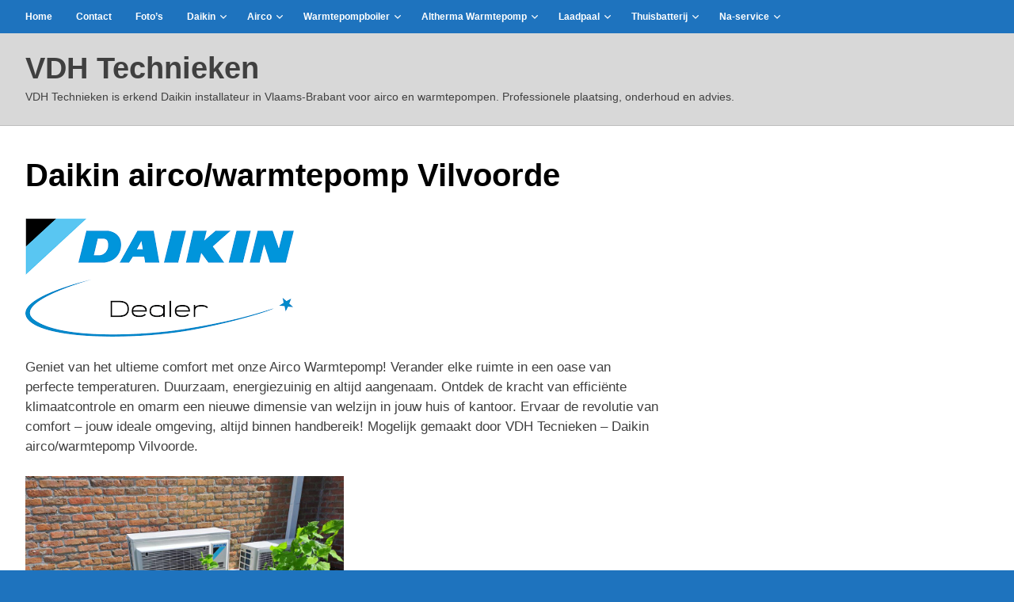

--- FILE ---
content_type: text/html; charset=UTF-8
request_url: https://vdhtechnieken.be/daikin-airco-warmtepomp-altherma-vilvoorde-vlaams-brabant/
body_size: 14359
content:
<!DOCTYPE html>
<html lang="nl-BE">

<head>
<meta charset="UTF-8">
<meta name="viewport" content="width=device-width, initial-scale=1">
<link rel="profile" href="http://gmpg.org/xfn/11">
<link rel="pingback" href="https://vdhtechnieken.be/xmlrpc.php">

<meta name='robots' content='index, follow, max-image-preview:large, max-snippet:-1, max-video-preview:-1' />

	<!-- This site is optimized with the Yoast SEO plugin v26.7 - https://yoast.com/wordpress/plugins/seo/ -->
	<title>Daikin airco/warmtepomp Vilvoorde - VDH Technieken</title>
	<meta name="description" content="Daikin airco warmtepomp Altherma Vilvoorde VDH Technieken Daikin airco warmtepomp Altherma Vilvoorde VDh Technieken 0475 609 605" />
	<link rel="canonical" href="https://vdhtechnieken.be/daikin-airco-warmtepomp-altherma-vilvoorde-vlaams-brabant/" />
	<meta property="og:locale" content="nl_BE" />
	<meta property="og:type" content="article" />
	<meta property="og:title" content="Daikin airco/warmtepomp Vilvoorde - VDH Technieken" />
	<meta property="og:description" content="Daikin airco warmtepomp Altherma Vilvoorde VDH Technieken Daikin airco warmtepomp Altherma Vilvoorde VDh Technieken 0475 609 605" />
	<meta property="og:url" content="https://vdhtechnieken.be/daikin-airco-warmtepomp-altherma-vilvoorde-vlaams-brabant/" />
	<meta property="og:site_name" content="VDH Technieken" />
	<meta property="article:publisher" content="https://www.facebook.com/vdhtechnieken/" />
	<meta property="article:modified_time" content="2025-03-28T12:41:50+00:00" />
	<meta property="og:image" content="https://vdhtechnieken.be/wp-content/uploads/2024/12/image.png" />
	<meta property="og:image:width" content="339" />
	<meta property="og:image:height" content="149" />
	<meta property="og:image:type" content="image/png" />
	<meta name="twitter:card" content="summary_large_image" />
	<meta name="twitter:label1" content="Geschatte leestijd" />
	<meta name="twitter:data1" content="3 minuten" />
	<script type="application/ld+json" class="yoast-schema-graph">{"@context":"https://schema.org","@graph":[{"@type":"WebPage","@id":"https://vdhtechnieken.be/daikin-airco-warmtepomp-altherma-vilvoorde-vlaams-brabant/","url":"https://vdhtechnieken.be/daikin-airco-warmtepomp-altherma-vilvoorde-vlaams-brabant/","name":"Daikin airco/warmtepomp Vilvoorde - VDH Technieken","isPartOf":{"@id":"https://vdhtechnieken.be/#website"},"primaryImageOfPage":{"@id":"https://vdhtechnieken.be/daikin-airco-warmtepomp-altherma-vilvoorde-vlaams-brabant/#primaryimage"},"image":{"@id":"https://vdhtechnieken.be/daikin-airco-warmtepomp-altherma-vilvoorde-vlaams-brabant/#primaryimage"},"thumbnailUrl":"https://vdhtechnieken.be/wp-content/uploads/2024/12/image.png","datePublished":"2024-01-19T09:23:35+00:00","dateModified":"2025-03-28T12:41:50+00:00","description":"Daikin airco warmtepomp Altherma Vilvoorde VDH Technieken Daikin airco warmtepomp Altherma Vilvoorde VDh Technieken 0475 609 605","breadcrumb":{"@id":"https://vdhtechnieken.be/daikin-airco-warmtepomp-altherma-vilvoorde-vlaams-brabant/#breadcrumb"},"inLanguage":"nl-BE","potentialAction":[{"@type":"ReadAction","target":["https://vdhtechnieken.be/daikin-airco-warmtepomp-altherma-vilvoorde-vlaams-brabant/"]}]},{"@type":"ImageObject","inLanguage":"nl-BE","@id":"https://vdhtechnieken.be/daikin-airco-warmtepomp-altherma-vilvoorde-vlaams-brabant/#primaryimage","url":"https://vdhtechnieken.be/wp-content/uploads/2024/12/image.png","contentUrl":"https://vdhtechnieken.be/wp-content/uploads/2024/12/image.png","width":339,"height":149,"caption":"VDH TECHNIEKEN Daikin airco Zemst, Airco Daikin Zemst, Zemst Airco Daikin, Zemst Daikin Airco, Daikin Zemst irco, Airco Zemst Daikin Daikin airco VDH Technieken, Airco Daikin VDH Technieken, VDH Technieken Airco Daikin, VDH Technieken Daikin Airco, Daikin VDH Technieken airco, Airco VDH Technieken Daikin Daikin airco Kapelle-op-den-Bos, Airco Daikin Kapelle-op-den-bos, Kapelle-op-den-bos Airco Daikin, Kapelle-op-den-bos Daikin Airco, Daikin Kapelle-op-den-bos airco, airco Kapelle-op-den-bos Daikin Daikin airco Eppegem, Airco Daikin Eppegem, Eppegem Airco Daikin, Eppegem Daikin Airco, Daikin Eppegem airco, airco Eppegem Daikin Daikin airco Leest, Airco Daikin Leest, Leest Airco Daikin, Leest Daikin Airco, Daikin Leest airco, airco Leest Daikin Daikin airco Humbeek, Airco Daikin Humbeek, Humbeek Airco Daikin, Humbeek Daikin Airco, Daikin Humbeek airco, airco Humbeek Daikin Daikin airco Hombeek, Airco Daikin Hombeek, Hombeek Airco Daikin, Hombeek Daikin Airco, Daikin Hombeek airco, airco Hombeek Daikin Daikin airco Mechelen, Airco Daikin Mechelen, Mechelen Airco Daikin, Mechelen Daikin Airco, Daikin Mechelen airco, airco Mechelen Daikin Daikin airco Elewijt, Airco Daikin Elewijt, Elewijt Airco Daikin, Elewijt Daikin Airco, Daikin Elewijt airco, airco Elewijt Daikin Daikin airco Weerde, Airco Daikin Weerde, Weerde Airco Daikin, Weerde Daikin Airco, Daikin Weerde airco, airco Weerde Daikin Daikin airco Perk, Airco Daikin Perk, Perk Airco Daikin, Perk Daikin Airco, Daikin Perk airco, airco Perk Daikin Daikin airco Houtem, Airco Daikin Houtem, Houtem Airco Daikin, Houtem Daikin Airco, Daikin Houtem airco, airco Houtem Daikin Daikin airco Peutie, Airco Daikin Peutie, Peutie Airco Daikin, Peutie Daikin Airco, Daikin Peutie airco, airco Peutie Daikin Daikin airco Hofstade, Airco Daikin Hofstade, Humbeek Airco Daikin, Hofstade Daikin Airco, Daikin Hofstade airco, airco Hofstade Daikin Daikin airco Humbeek, Airco Daikin Humbeek, Humbeek Airco Daikin, Humbeek Daikin Airco, Daikin Humbeek airco, airco Humbeek Daikin Daikin airco Kampenhout, Airco Daikin Kampenhout, Kampenhout Airco Daikin, Kampenhout Daikin Airco, Daikin Kampenhout airco, airco Kampenhout Daikin Daikin warmtepomp Zemst, warmtepomp Daikin Zemst, Zemst warmtepomp Daikin, Zemst Daikin warmtepomp, Daikin Zemst warmtepomp, warmtepomp Zemst Daikin Daikin warmtepomp VDH Technieken, warmtepomp Daikin VDH Technieken, VDH Technieken warmtepomp Daikin, VDH Technieken Daikin warmtepomp, Daikin VDH Technieken warmtepomp, warmtepomp VDH Technieken Daikin Daikin warmtepomp Kapelle-op-den-Bos, warmtepomp Daikin Kapelle-op-den-bos, Kapelle-op-den-bos warmtepomp Daikin, Kapelle-op-den-bos Daikin warmtepomp, Daikin Kapelle-op-den-bos warmtepomp, warmtepomp Kapelle-op-den-bos Daikin Daikin warmtepomp Eppegem, warmtepomp Daikin Eppegem, Eppegem warmtepomp Daikin, Eppegem Daikin warmtepomp, Daikin Eppegem warmtepomp, warmtepomp Eppegem Daikin Daikin warmtepomp Leest, warmtepomp Daikin Leest, Leest warmtepomp Daikin, Leest Daikin warmtepomp, Daikin Leest warmtepomp, warmtepomp Leest Daikin Daikin warmtepomp Humbeek, warmtepomp Daikin Humbeek, Humbeek warmtepomp Daikin, Humbeek Daikin warmtepomp, Daikin Humbeek warmtepomp, warmtepomp Humbeek Daikin Daikin warmtepomp Hombeek, warmtepomp Daikin Hombeek, Hombeek warmtepomp Daikin, Hombeek Daikin warmtepomp, Daikin Hombeek warmtepomp, warmtepomp Hombeek Daikin Daikin warmtepomp Mechelen, warmtepomp Daikin Mechelen, Mechelen warmtepomp Daikin, Mechelen Daikin warmtepomp, Daikin Mechelen warmtepomp, warmtepomp Mechelen Daikin Daikin warmtepomp Elewijt, warmtepomp Daikin Elewijt, Elewijt warmtepomp Daikin, Elewijt Daikin warmtepomp, Daikin Elewijt warmtepomp, warmtepomp Elewijt Daikin Daikin warmtepomp Weerde, warmtepomp Daikin Weerde, Weerde warmtepomp Daikin, Weerde Daikin warmtepomp, Daikin Weerde warmtepomp, warmtepomp Weerde Daikin Daikin warmtepomp Perk, warmtepomp Daikin Perk, Perk warmtepomp Daikin, Perk Daikin warmtepomp, Daikin Perk warmtepomp, warmtepomp Perk Daikin Daikin warmtepomp Houtem, warmtepomp Daikin Houtem, Houtem warmtepomp Daikin, Houtem Daikin warmtepomp, Daikin Houtem warmtepomp, warmtepomp Houtem Daikin Daikin warmtepomp Peutie, warmtepomp Daikin Peutie, Peutie warmtepomp Daikin, Peutie Daikin warmtepomp, Daikin Peutie warmtepomp, warmtepomp Peutie Daikin Daikin warmtepomp Hofstade, warmtepomp Daikin Hofstade, Humbeek warmtepomp Daikin, Hofstade Daikin warmtepomp, Daikin Hofstade warmtepomp, warmtepomp Hofstade Daikin Daikin warmtepomp Humbeek, warmtepomp Daikin Humbeek, Humbeek warmtepomp Daikin, Humbeek Daikin warmtepomp, Daikin Humbeek warmtepomp, warmtepomp Humbeek Daikin Daikin warmtepomp Kampenhout, warmtepomp Daikin Kampenhout, Kampenhout warmtepomp Daikin, Kampenhout Daikin warmtepomp, Daikin Kampenhout warmtepomp, warmtepomp Kampenhout Daikin VDH Technieken: Zemst – Eppegem – Leest – Weerde – Elewijt – Peutie – Houtem – Perk – Kampenhout – Kampenhout - Kapelle-op-den-Bos – Humbeek – Hombeek – Mechelen – Hofstade"},{"@type":"BreadcrumbList","@id":"https://vdhtechnieken.be/daikin-airco-warmtepomp-altherma-vilvoorde-vlaams-brabant/#breadcrumb","itemListElement":[{"@type":"ListItem","position":1,"name":"Home","item":"https://vdhtechnieken.be/"},{"@type":"ListItem","position":2,"name":"Daikin airco/warmtepomp Vilvoorde"}]},{"@type":"WebSite","@id":"https://vdhtechnieken.be/#website","url":"https://vdhtechnieken.be/","name":"VDH Technieken","description":" VDH Technieken is erkend Daikin installateur in Vlaams-Brabant voor airco en warmtepompen. Professionele plaatsing, onderhoud en advies.","potentialAction":[{"@type":"SearchAction","target":{"@type":"EntryPoint","urlTemplate":"https://vdhtechnieken.be/?s={search_term_string}"},"query-input":{"@type":"PropertyValueSpecification","valueRequired":true,"valueName":"search_term_string"}}],"inLanguage":"nl-BE"}]}</script>
	<!-- / Yoast SEO plugin. -->


<link rel='dns-prefetch' href='//www.googletagmanager.com' />
<link rel="alternate" type="application/rss+xml" title="VDH Technieken &raquo; feed" href="https://vdhtechnieken.be/feed/" />
<link rel="alternate" type="application/rss+xml" title="VDH Technieken &raquo; reactiesfeed" href="https://vdhtechnieken.be/comments/feed/" />
<link rel="alternate" title="oEmbed (JSON)" type="application/json+oembed" href="https://vdhtechnieken.be/wp-json/oembed/1.0/embed?url=https%3A%2F%2Fvdhtechnieken.be%2Fdaikin-airco-warmtepomp-altherma-vilvoorde-vlaams-brabant%2F" />
<link rel="alternate" title="oEmbed (XML)" type="text/xml+oembed" href="https://vdhtechnieken.be/wp-json/oembed/1.0/embed?url=https%3A%2F%2Fvdhtechnieken.be%2Fdaikin-airco-warmtepomp-altherma-vilvoorde-vlaams-brabant%2F&#038;format=xml" />
<style id='wp-img-auto-sizes-contain-inline-css' type='text/css'>
img:is([sizes=auto i],[sizes^="auto," i]){contain-intrinsic-size:3000px 1500px}
/*# sourceURL=wp-img-auto-sizes-contain-inline-css */
</style>
<style id='wp-emoji-styles-inline-css' type='text/css'>

	img.wp-smiley, img.emoji {
		display: inline !important;
		border: none !important;
		box-shadow: none !important;
		height: 1em !important;
		width: 1em !important;
		margin: 0 0.07em !important;
		vertical-align: -0.1em !important;
		background: none !important;
		padding: 0 !important;
	}
/*# sourceURL=wp-emoji-styles-inline-css */
</style>
<style id='wp-block-library-inline-css' type='text/css'>
:root{--wp-block-synced-color:#7a00df;--wp-block-synced-color--rgb:122,0,223;--wp-bound-block-color:var(--wp-block-synced-color);--wp-editor-canvas-background:#ddd;--wp-admin-theme-color:#007cba;--wp-admin-theme-color--rgb:0,124,186;--wp-admin-theme-color-darker-10:#006ba1;--wp-admin-theme-color-darker-10--rgb:0,107,160.5;--wp-admin-theme-color-darker-20:#005a87;--wp-admin-theme-color-darker-20--rgb:0,90,135;--wp-admin-border-width-focus:2px}@media (min-resolution:192dpi){:root{--wp-admin-border-width-focus:1.5px}}.wp-element-button{cursor:pointer}:root .has-very-light-gray-background-color{background-color:#eee}:root .has-very-dark-gray-background-color{background-color:#313131}:root .has-very-light-gray-color{color:#eee}:root .has-very-dark-gray-color{color:#313131}:root .has-vivid-green-cyan-to-vivid-cyan-blue-gradient-background{background:linear-gradient(135deg,#00d084,#0693e3)}:root .has-purple-crush-gradient-background{background:linear-gradient(135deg,#34e2e4,#4721fb 50%,#ab1dfe)}:root .has-hazy-dawn-gradient-background{background:linear-gradient(135deg,#faaca8,#dad0ec)}:root .has-subdued-olive-gradient-background{background:linear-gradient(135deg,#fafae1,#67a671)}:root .has-atomic-cream-gradient-background{background:linear-gradient(135deg,#fdd79a,#004a59)}:root .has-nightshade-gradient-background{background:linear-gradient(135deg,#330968,#31cdcf)}:root .has-midnight-gradient-background{background:linear-gradient(135deg,#020381,#2874fc)}:root{--wp--preset--font-size--normal:16px;--wp--preset--font-size--huge:42px}.has-regular-font-size{font-size:1em}.has-larger-font-size{font-size:2.625em}.has-normal-font-size{font-size:var(--wp--preset--font-size--normal)}.has-huge-font-size{font-size:var(--wp--preset--font-size--huge)}.has-text-align-center{text-align:center}.has-text-align-left{text-align:left}.has-text-align-right{text-align:right}.has-fit-text{white-space:nowrap!important}#end-resizable-editor-section{display:none}.aligncenter{clear:both}.items-justified-left{justify-content:flex-start}.items-justified-center{justify-content:center}.items-justified-right{justify-content:flex-end}.items-justified-space-between{justify-content:space-between}.screen-reader-text{border:0;clip-path:inset(50%);height:1px;margin:-1px;overflow:hidden;padding:0;position:absolute;width:1px;word-wrap:normal!important}.screen-reader-text:focus{background-color:#ddd;clip-path:none;color:#444;display:block;font-size:1em;height:auto;left:5px;line-height:normal;padding:15px 23px 14px;text-decoration:none;top:5px;width:auto;z-index:100000}html :where(.has-border-color){border-style:solid}html :where([style*=border-top-color]){border-top-style:solid}html :where([style*=border-right-color]){border-right-style:solid}html :where([style*=border-bottom-color]){border-bottom-style:solid}html :where([style*=border-left-color]){border-left-style:solid}html :where([style*=border-width]){border-style:solid}html :where([style*=border-top-width]){border-top-style:solid}html :where([style*=border-right-width]){border-right-style:solid}html :where([style*=border-bottom-width]){border-bottom-style:solid}html :where([style*=border-left-width]){border-left-style:solid}html :where(img[class*=wp-image-]){height:auto;max-width:100%}:where(figure){margin:0 0 1em}html :where(.is-position-sticky){--wp-admin--admin-bar--position-offset:var(--wp-admin--admin-bar--height,0px)}@media screen and (max-width:600px){html :where(.is-position-sticky){--wp-admin--admin-bar--position-offset:0px}}

/*# sourceURL=wp-block-library-inline-css */
</style><style id='wp-block-image-inline-css' type='text/css'>
.wp-block-image>a,.wp-block-image>figure>a{display:inline-block}.wp-block-image img{box-sizing:border-box;height:auto;max-width:100%;vertical-align:bottom}@media not (prefers-reduced-motion){.wp-block-image img.hide{visibility:hidden}.wp-block-image img.show{animation:show-content-image .4s}}.wp-block-image[style*=border-radius] img,.wp-block-image[style*=border-radius]>a{border-radius:inherit}.wp-block-image.has-custom-border img{box-sizing:border-box}.wp-block-image.aligncenter{text-align:center}.wp-block-image.alignfull>a,.wp-block-image.alignwide>a{width:100%}.wp-block-image.alignfull img,.wp-block-image.alignwide img{height:auto;width:100%}.wp-block-image .aligncenter,.wp-block-image .alignleft,.wp-block-image .alignright,.wp-block-image.aligncenter,.wp-block-image.alignleft,.wp-block-image.alignright{display:table}.wp-block-image .aligncenter>figcaption,.wp-block-image .alignleft>figcaption,.wp-block-image .alignright>figcaption,.wp-block-image.aligncenter>figcaption,.wp-block-image.alignleft>figcaption,.wp-block-image.alignright>figcaption{caption-side:bottom;display:table-caption}.wp-block-image .alignleft{float:left;margin:.5em 1em .5em 0}.wp-block-image .alignright{float:right;margin:.5em 0 .5em 1em}.wp-block-image .aligncenter{margin-left:auto;margin-right:auto}.wp-block-image :where(figcaption){margin-bottom:1em;margin-top:.5em}.wp-block-image.is-style-circle-mask img{border-radius:9999px}@supports ((-webkit-mask-image:none) or (mask-image:none)) or (-webkit-mask-image:none){.wp-block-image.is-style-circle-mask img{border-radius:0;-webkit-mask-image:url('data:image/svg+xml;utf8,<svg viewBox="0 0 100 100" xmlns="http://www.w3.org/2000/svg"><circle cx="50" cy="50" r="50"/></svg>');mask-image:url('data:image/svg+xml;utf8,<svg viewBox="0 0 100 100" xmlns="http://www.w3.org/2000/svg"><circle cx="50" cy="50" r="50"/></svg>');mask-mode:alpha;-webkit-mask-position:center;mask-position:center;-webkit-mask-repeat:no-repeat;mask-repeat:no-repeat;-webkit-mask-size:contain;mask-size:contain}}:root :where(.wp-block-image.is-style-rounded img,.wp-block-image .is-style-rounded img){border-radius:9999px}.wp-block-image figure{margin:0}.wp-lightbox-container{display:flex;flex-direction:column;position:relative}.wp-lightbox-container img{cursor:zoom-in}.wp-lightbox-container img:hover+button{opacity:1}.wp-lightbox-container button{align-items:center;backdrop-filter:blur(16px) saturate(180%);background-color:#5a5a5a40;border:none;border-radius:4px;cursor:zoom-in;display:flex;height:20px;justify-content:center;opacity:0;padding:0;position:absolute;right:16px;text-align:center;top:16px;width:20px;z-index:100}@media not (prefers-reduced-motion){.wp-lightbox-container button{transition:opacity .2s ease}}.wp-lightbox-container button:focus-visible{outline:3px auto #5a5a5a40;outline:3px auto -webkit-focus-ring-color;outline-offset:3px}.wp-lightbox-container button:hover{cursor:pointer;opacity:1}.wp-lightbox-container button:focus{opacity:1}.wp-lightbox-container button:focus,.wp-lightbox-container button:hover,.wp-lightbox-container button:not(:hover):not(:active):not(.has-background){background-color:#5a5a5a40;border:none}.wp-lightbox-overlay{box-sizing:border-box;cursor:zoom-out;height:100vh;left:0;overflow:hidden;position:fixed;top:0;visibility:hidden;width:100%;z-index:100000}.wp-lightbox-overlay .close-button{align-items:center;cursor:pointer;display:flex;justify-content:center;min-height:40px;min-width:40px;padding:0;position:absolute;right:calc(env(safe-area-inset-right) + 16px);top:calc(env(safe-area-inset-top) + 16px);z-index:5000000}.wp-lightbox-overlay .close-button:focus,.wp-lightbox-overlay .close-button:hover,.wp-lightbox-overlay .close-button:not(:hover):not(:active):not(.has-background){background:none;border:none}.wp-lightbox-overlay .lightbox-image-container{height:var(--wp--lightbox-container-height);left:50%;overflow:hidden;position:absolute;top:50%;transform:translate(-50%,-50%);transform-origin:top left;width:var(--wp--lightbox-container-width);z-index:9999999999}.wp-lightbox-overlay .wp-block-image{align-items:center;box-sizing:border-box;display:flex;height:100%;justify-content:center;margin:0;position:relative;transform-origin:0 0;width:100%;z-index:3000000}.wp-lightbox-overlay .wp-block-image img{height:var(--wp--lightbox-image-height);min-height:var(--wp--lightbox-image-height);min-width:var(--wp--lightbox-image-width);width:var(--wp--lightbox-image-width)}.wp-lightbox-overlay .wp-block-image figcaption{display:none}.wp-lightbox-overlay button{background:none;border:none}.wp-lightbox-overlay .scrim{background-color:#fff;height:100%;opacity:.9;position:absolute;width:100%;z-index:2000000}.wp-lightbox-overlay.active{visibility:visible}@media not (prefers-reduced-motion){.wp-lightbox-overlay.active{animation:turn-on-visibility .25s both}.wp-lightbox-overlay.active img{animation:turn-on-visibility .35s both}.wp-lightbox-overlay.show-closing-animation:not(.active){animation:turn-off-visibility .35s both}.wp-lightbox-overlay.show-closing-animation:not(.active) img{animation:turn-off-visibility .25s both}.wp-lightbox-overlay.zoom.active{animation:none;opacity:1;visibility:visible}.wp-lightbox-overlay.zoom.active .lightbox-image-container{animation:lightbox-zoom-in .4s}.wp-lightbox-overlay.zoom.active .lightbox-image-container img{animation:none}.wp-lightbox-overlay.zoom.active .scrim{animation:turn-on-visibility .4s forwards}.wp-lightbox-overlay.zoom.show-closing-animation:not(.active){animation:none}.wp-lightbox-overlay.zoom.show-closing-animation:not(.active) .lightbox-image-container{animation:lightbox-zoom-out .4s}.wp-lightbox-overlay.zoom.show-closing-animation:not(.active) .lightbox-image-container img{animation:none}.wp-lightbox-overlay.zoom.show-closing-animation:not(.active) .scrim{animation:turn-off-visibility .4s forwards}}@keyframes show-content-image{0%{visibility:hidden}99%{visibility:hidden}to{visibility:visible}}@keyframes turn-on-visibility{0%{opacity:0}to{opacity:1}}@keyframes turn-off-visibility{0%{opacity:1;visibility:visible}99%{opacity:0;visibility:visible}to{opacity:0;visibility:hidden}}@keyframes lightbox-zoom-in{0%{transform:translate(calc((-100vw + var(--wp--lightbox-scrollbar-width))/2 + var(--wp--lightbox-initial-left-position)),calc(-50vh + var(--wp--lightbox-initial-top-position))) scale(var(--wp--lightbox-scale))}to{transform:translate(-50%,-50%) scale(1)}}@keyframes lightbox-zoom-out{0%{transform:translate(-50%,-50%) scale(1);visibility:visible}99%{visibility:visible}to{transform:translate(calc((-100vw + var(--wp--lightbox-scrollbar-width))/2 + var(--wp--lightbox-initial-left-position)),calc(-50vh + var(--wp--lightbox-initial-top-position))) scale(var(--wp--lightbox-scale));visibility:hidden}}
/*# sourceURL=https://vdhtechnieken.be/wp-includes/blocks/image/style.min.css */
</style>
<style id='wp-block-media-text-inline-css' type='text/css'>
.wp-block-media-text{box-sizing:border-box;
  /*!rtl:begin:ignore*/direction:ltr;
  /*!rtl:end:ignore*/display:grid;grid-template-columns:50% 1fr;grid-template-rows:auto}.wp-block-media-text.has-media-on-the-right{grid-template-columns:1fr 50%}.wp-block-media-text.is-vertically-aligned-top>.wp-block-media-text__content,.wp-block-media-text.is-vertically-aligned-top>.wp-block-media-text__media{align-self:start}.wp-block-media-text.is-vertically-aligned-center>.wp-block-media-text__content,.wp-block-media-text.is-vertically-aligned-center>.wp-block-media-text__media,.wp-block-media-text>.wp-block-media-text__content,.wp-block-media-text>.wp-block-media-text__media{align-self:center}.wp-block-media-text.is-vertically-aligned-bottom>.wp-block-media-text__content,.wp-block-media-text.is-vertically-aligned-bottom>.wp-block-media-text__media{align-self:end}.wp-block-media-text>.wp-block-media-text__media{
  /*!rtl:begin:ignore*/grid-column:1;grid-row:1;
  /*!rtl:end:ignore*/margin:0}.wp-block-media-text>.wp-block-media-text__content{direction:ltr;
  /*!rtl:begin:ignore*/grid-column:2;grid-row:1;
  /*!rtl:end:ignore*/padding:0 8%;word-break:break-word}.wp-block-media-text.has-media-on-the-right>.wp-block-media-text__media{
  /*!rtl:begin:ignore*/grid-column:2;grid-row:1
  /*!rtl:end:ignore*/}.wp-block-media-text.has-media-on-the-right>.wp-block-media-text__content{
  /*!rtl:begin:ignore*/grid-column:1;grid-row:1
  /*!rtl:end:ignore*/}.wp-block-media-text__media a{display:block}.wp-block-media-text__media img,.wp-block-media-text__media video{height:auto;max-width:unset;vertical-align:middle;width:100%}.wp-block-media-text.is-image-fill>.wp-block-media-text__media{background-size:cover;height:100%;min-height:250px}.wp-block-media-text.is-image-fill>.wp-block-media-text__media>a{display:block;height:100%}.wp-block-media-text.is-image-fill>.wp-block-media-text__media img{height:1px;margin:-1px;overflow:hidden;padding:0;position:absolute;width:1px;clip:rect(0,0,0,0);border:0}.wp-block-media-text.is-image-fill-element>.wp-block-media-text__media{height:100%;min-height:250px}.wp-block-media-text.is-image-fill-element>.wp-block-media-text__media>a{display:block;height:100%}.wp-block-media-text.is-image-fill-element>.wp-block-media-text__media img{height:100%;object-fit:cover;width:100%}@media (max-width:600px){.wp-block-media-text.is-stacked-on-mobile{grid-template-columns:100%!important}.wp-block-media-text.is-stacked-on-mobile>.wp-block-media-text__media{grid-column:1;grid-row:1}.wp-block-media-text.is-stacked-on-mobile>.wp-block-media-text__content{grid-column:1;grid-row:2}}
/*# sourceURL=https://vdhtechnieken.be/wp-includes/blocks/media-text/style.min.css */
</style>
<style id='wp-block-paragraph-inline-css' type='text/css'>
.is-small-text{font-size:.875em}.is-regular-text{font-size:1em}.is-large-text{font-size:2.25em}.is-larger-text{font-size:3em}.has-drop-cap:not(:focus):first-letter{float:left;font-size:8.4em;font-style:normal;font-weight:100;line-height:.68;margin:.05em .1em 0 0;text-transform:uppercase}body.rtl .has-drop-cap:not(:focus):first-letter{float:none;margin-left:.1em}p.has-drop-cap.has-background{overflow:hidden}:root :where(p.has-background){padding:1.25em 2.375em}:where(p.has-text-color:not(.has-link-color)) a{color:inherit}p.has-text-align-left[style*="writing-mode:vertical-lr"],p.has-text-align-right[style*="writing-mode:vertical-rl"]{rotate:180deg}
/*# sourceURL=https://vdhtechnieken.be/wp-includes/blocks/paragraph/style.min.css */
</style>
<style id='global-styles-inline-css' type='text/css'>
:root{--wp--preset--aspect-ratio--square: 1;--wp--preset--aspect-ratio--4-3: 4/3;--wp--preset--aspect-ratio--3-4: 3/4;--wp--preset--aspect-ratio--3-2: 3/2;--wp--preset--aspect-ratio--2-3: 2/3;--wp--preset--aspect-ratio--16-9: 16/9;--wp--preset--aspect-ratio--9-16: 9/16;--wp--preset--color--black: #000000;--wp--preset--color--cyan-bluish-gray: #abb8c3;--wp--preset--color--white: #ffffff;--wp--preset--color--pale-pink: #f78da7;--wp--preset--color--vivid-red: #cf2e2e;--wp--preset--color--luminous-vivid-orange: #ff6900;--wp--preset--color--luminous-vivid-amber: #fcb900;--wp--preset--color--light-green-cyan: #7bdcb5;--wp--preset--color--vivid-green-cyan: #00d084;--wp--preset--color--pale-cyan-blue: #8ed1fc;--wp--preset--color--vivid-cyan-blue: #0693e3;--wp--preset--color--vivid-purple: #9b51e0;--wp--preset--color--primary: #22aadd;--wp--preset--color--secondary: #0084b7;--wp--preset--color--tertiary: #005e91;--wp--preset--color--accent: #dd2e22;--wp--preset--color--highlight: #00b734;--wp--preset--color--light-gray: #eeeeee;--wp--preset--color--gray: #777777;--wp--preset--color--dark-gray: #dd9933;--wp--preset--gradient--vivid-cyan-blue-to-vivid-purple: linear-gradient(135deg,rgb(6,147,227) 0%,rgb(155,81,224) 100%);--wp--preset--gradient--light-green-cyan-to-vivid-green-cyan: linear-gradient(135deg,rgb(122,220,180) 0%,rgb(0,208,130) 100%);--wp--preset--gradient--luminous-vivid-amber-to-luminous-vivid-orange: linear-gradient(135deg,rgb(252,185,0) 0%,rgb(255,105,0) 100%);--wp--preset--gradient--luminous-vivid-orange-to-vivid-red: linear-gradient(135deg,rgb(255,105,0) 0%,rgb(207,46,46) 100%);--wp--preset--gradient--very-light-gray-to-cyan-bluish-gray: linear-gradient(135deg,rgb(238,238,238) 0%,rgb(169,184,195) 100%);--wp--preset--gradient--cool-to-warm-spectrum: linear-gradient(135deg,rgb(74,234,220) 0%,rgb(151,120,209) 20%,rgb(207,42,186) 40%,rgb(238,44,130) 60%,rgb(251,105,98) 80%,rgb(254,248,76) 100%);--wp--preset--gradient--blush-light-purple: linear-gradient(135deg,rgb(255,206,236) 0%,rgb(152,150,240) 100%);--wp--preset--gradient--blush-bordeaux: linear-gradient(135deg,rgb(254,205,165) 0%,rgb(254,45,45) 50%,rgb(107,0,62) 100%);--wp--preset--gradient--luminous-dusk: linear-gradient(135deg,rgb(255,203,112) 0%,rgb(199,81,192) 50%,rgb(65,88,208) 100%);--wp--preset--gradient--pale-ocean: linear-gradient(135deg,rgb(255,245,203) 0%,rgb(182,227,212) 50%,rgb(51,167,181) 100%);--wp--preset--gradient--electric-grass: linear-gradient(135deg,rgb(202,248,128) 0%,rgb(113,206,126) 100%);--wp--preset--gradient--midnight: linear-gradient(135deg,rgb(2,3,129) 0%,rgb(40,116,252) 100%);--wp--preset--font-size--small: 13px;--wp--preset--font-size--medium: 20px;--wp--preset--font-size--large: 36px;--wp--preset--font-size--x-large: 42px;--wp--preset--spacing--20: 0.44rem;--wp--preset--spacing--30: 0.67rem;--wp--preset--spacing--40: 1rem;--wp--preset--spacing--50: 1.5rem;--wp--preset--spacing--60: 2.25rem;--wp--preset--spacing--70: 3.38rem;--wp--preset--spacing--80: 5.06rem;--wp--preset--shadow--natural: 6px 6px 9px rgba(0, 0, 0, 0.2);--wp--preset--shadow--deep: 12px 12px 50px rgba(0, 0, 0, 0.4);--wp--preset--shadow--sharp: 6px 6px 0px rgba(0, 0, 0, 0.2);--wp--preset--shadow--outlined: 6px 6px 0px -3px rgb(255, 255, 255), 6px 6px rgb(0, 0, 0);--wp--preset--shadow--crisp: 6px 6px 0px rgb(0, 0, 0);}:where(.is-layout-flex){gap: 0.5em;}:where(.is-layout-grid){gap: 0.5em;}body .is-layout-flex{display: flex;}.is-layout-flex{flex-wrap: wrap;align-items: center;}.is-layout-flex > :is(*, div){margin: 0;}body .is-layout-grid{display: grid;}.is-layout-grid > :is(*, div){margin: 0;}:where(.wp-block-columns.is-layout-flex){gap: 2em;}:where(.wp-block-columns.is-layout-grid){gap: 2em;}:where(.wp-block-post-template.is-layout-flex){gap: 1.25em;}:where(.wp-block-post-template.is-layout-grid){gap: 1.25em;}.has-black-color{color: var(--wp--preset--color--black) !important;}.has-cyan-bluish-gray-color{color: var(--wp--preset--color--cyan-bluish-gray) !important;}.has-white-color{color: var(--wp--preset--color--white) !important;}.has-pale-pink-color{color: var(--wp--preset--color--pale-pink) !important;}.has-vivid-red-color{color: var(--wp--preset--color--vivid-red) !important;}.has-luminous-vivid-orange-color{color: var(--wp--preset--color--luminous-vivid-orange) !important;}.has-luminous-vivid-amber-color{color: var(--wp--preset--color--luminous-vivid-amber) !important;}.has-light-green-cyan-color{color: var(--wp--preset--color--light-green-cyan) !important;}.has-vivid-green-cyan-color{color: var(--wp--preset--color--vivid-green-cyan) !important;}.has-pale-cyan-blue-color{color: var(--wp--preset--color--pale-cyan-blue) !important;}.has-vivid-cyan-blue-color{color: var(--wp--preset--color--vivid-cyan-blue) !important;}.has-vivid-purple-color{color: var(--wp--preset--color--vivid-purple) !important;}.has-black-background-color{background-color: var(--wp--preset--color--black) !important;}.has-cyan-bluish-gray-background-color{background-color: var(--wp--preset--color--cyan-bluish-gray) !important;}.has-white-background-color{background-color: var(--wp--preset--color--white) !important;}.has-pale-pink-background-color{background-color: var(--wp--preset--color--pale-pink) !important;}.has-vivid-red-background-color{background-color: var(--wp--preset--color--vivid-red) !important;}.has-luminous-vivid-orange-background-color{background-color: var(--wp--preset--color--luminous-vivid-orange) !important;}.has-luminous-vivid-amber-background-color{background-color: var(--wp--preset--color--luminous-vivid-amber) !important;}.has-light-green-cyan-background-color{background-color: var(--wp--preset--color--light-green-cyan) !important;}.has-vivid-green-cyan-background-color{background-color: var(--wp--preset--color--vivid-green-cyan) !important;}.has-pale-cyan-blue-background-color{background-color: var(--wp--preset--color--pale-cyan-blue) !important;}.has-vivid-cyan-blue-background-color{background-color: var(--wp--preset--color--vivid-cyan-blue) !important;}.has-vivid-purple-background-color{background-color: var(--wp--preset--color--vivid-purple) !important;}.has-black-border-color{border-color: var(--wp--preset--color--black) !important;}.has-cyan-bluish-gray-border-color{border-color: var(--wp--preset--color--cyan-bluish-gray) !important;}.has-white-border-color{border-color: var(--wp--preset--color--white) !important;}.has-pale-pink-border-color{border-color: var(--wp--preset--color--pale-pink) !important;}.has-vivid-red-border-color{border-color: var(--wp--preset--color--vivid-red) !important;}.has-luminous-vivid-orange-border-color{border-color: var(--wp--preset--color--luminous-vivid-orange) !important;}.has-luminous-vivid-amber-border-color{border-color: var(--wp--preset--color--luminous-vivid-amber) !important;}.has-light-green-cyan-border-color{border-color: var(--wp--preset--color--light-green-cyan) !important;}.has-vivid-green-cyan-border-color{border-color: var(--wp--preset--color--vivid-green-cyan) !important;}.has-pale-cyan-blue-border-color{border-color: var(--wp--preset--color--pale-cyan-blue) !important;}.has-vivid-cyan-blue-border-color{border-color: var(--wp--preset--color--vivid-cyan-blue) !important;}.has-vivid-purple-border-color{border-color: var(--wp--preset--color--vivid-purple) !important;}.has-vivid-cyan-blue-to-vivid-purple-gradient-background{background: var(--wp--preset--gradient--vivid-cyan-blue-to-vivid-purple) !important;}.has-light-green-cyan-to-vivid-green-cyan-gradient-background{background: var(--wp--preset--gradient--light-green-cyan-to-vivid-green-cyan) !important;}.has-luminous-vivid-amber-to-luminous-vivid-orange-gradient-background{background: var(--wp--preset--gradient--luminous-vivid-amber-to-luminous-vivid-orange) !important;}.has-luminous-vivid-orange-to-vivid-red-gradient-background{background: var(--wp--preset--gradient--luminous-vivid-orange-to-vivid-red) !important;}.has-very-light-gray-to-cyan-bluish-gray-gradient-background{background: var(--wp--preset--gradient--very-light-gray-to-cyan-bluish-gray) !important;}.has-cool-to-warm-spectrum-gradient-background{background: var(--wp--preset--gradient--cool-to-warm-spectrum) !important;}.has-blush-light-purple-gradient-background{background: var(--wp--preset--gradient--blush-light-purple) !important;}.has-blush-bordeaux-gradient-background{background: var(--wp--preset--gradient--blush-bordeaux) !important;}.has-luminous-dusk-gradient-background{background: var(--wp--preset--gradient--luminous-dusk) !important;}.has-pale-ocean-gradient-background{background: var(--wp--preset--gradient--pale-ocean) !important;}.has-electric-grass-gradient-background{background: var(--wp--preset--gradient--electric-grass) !important;}.has-midnight-gradient-background{background: var(--wp--preset--gradient--midnight) !important;}.has-small-font-size{font-size: var(--wp--preset--font-size--small) !important;}.has-medium-font-size{font-size: var(--wp--preset--font-size--medium) !important;}.has-large-font-size{font-size: var(--wp--preset--font-size--large) !important;}.has-x-large-font-size{font-size: var(--wp--preset--font-size--x-large) !important;}
/*# sourceURL=global-styles-inline-css */
</style>

<style id='classic-theme-styles-inline-css' type='text/css'>
/*! This file is auto-generated */
.wp-block-button__link{color:#fff;background-color:#32373c;border-radius:9999px;box-shadow:none;text-decoration:none;padding:calc(.667em + 2px) calc(1.333em + 2px);font-size:1.125em}.wp-block-file__button{background:#32373c;color:#fff;text-decoration:none}
/*# sourceURL=/wp-includes/css/classic-themes.min.css */
</style>
<link rel='stylesheet' id='grw-public-main-css-css' href='https://vdhtechnieken.be/wp-content/plugins/widget-google-reviews/assets/css/public-main.css?ver=6.9.1' type='text/css' media='all' />
<link rel='stylesheet' id='poseidon-stylesheet-css' href='https://vdhtechnieken.be/wp-content/themes/Gemnu/style.css?ver=2.3.9' type='text/css' media='all' />
<style id='poseidon-stylesheet-inline-css' type='text/css'>
.type-post .entry-footer .entry-tags, .type-post .entry-footer .entry-author, .primary-navigation .main-navigation li.header-search { position: absolute; clip: rect(1px, 1px, 1px, 1px); width: 1px; height: 1px; overflow: hidden; }
/*# sourceURL=poseidon-stylesheet-inline-css */
</style>
<link rel='stylesheet' id='poseidon-pro-css' href='https://vdhtechnieken.be/wp-content/plugins/poseidon-pro/assets/css/poseidon-pro.css?ver=2.2.7' type='text/css' media='all' />
<style id='poseidon-pro-inline-css' type='text/css'>
:root {--dark-gray-color: #dd9933;}:root {--header-bar-background-color: #1e73be;--header-background-color: #d8d8d8;--footer-background-color: #d8d8d8;--navi-submenu-color: #d8d8d8;--site-title-color: #404040;--site-title-hover-color: rgba(0, 0, 0, 0.5);--navi-border-color: rgba(0, 0, 0, 0.1);--navi-color: #1e73be;--footer-link-color: #1e73be;--link-color: #08a5dd;--link-hover-color: #8224e3;--button-color: #dd0000;--title-color: #000000;--title-hover-color: #d82064;--widget-title-hover-color: #d82064;--widget-title-color: #8224e3;--footer-widgets-background-color: #dd3333;}:root {--text-font: "Verdana", Arial, Helvetica, sans-serif; --title-font: "Verdana", Arial, Helvetica, sans-serif; --navi-font: "Verdana", Arial, Helvetica, sans-serif; --navi-text-transform: none; --widget-title-font: "Verdana", Arial, Helvetica, sans-serif; --widget-title-text-transform: none; }
/*# sourceURL=poseidon-pro-inline-css */
</style>
<script type="text/javascript" defer="defer" src="https://vdhtechnieken.be/wp-content/plugins/widget-google-reviews/assets/js/public-main.js?ver=6.9.1" id="grw-public-main-js-js"></script>
<script type="text/javascript" src="https://vdhtechnieken.be/wp-content/themes/Gemnu/assets/js/svgxuse.min.js?ver=1.2.6" id="svgxuse-js"></script>
<link rel="https://api.w.org/" href="https://vdhtechnieken.be/wp-json/" /><link rel="alternate" title="JSON" type="application/json" href="https://vdhtechnieken.be/wp-json/wp/v2/pages/1190" /><link rel="EditURI" type="application/rsd+xml" title="RSD" href="https://vdhtechnieken.be/xmlrpc.php?rsd" />
<meta name="generator" content="WordPress 6.9" />
<link rel='shortlink' href='https://vdhtechnieken.be/?p=1190' />
<meta name="generator" content="Site Kit by Google 1.168.0" /><style type="text/css" id="custom-background-css">
body.custom-background { background-color: #1e73be; }
</style>
	<link rel="icon" href="https://vdhtechnieken.be/wp-content/uploads/2025/04/[base64].png" sizes="32x32" />
<link rel="icon" href="https://vdhtechnieken.be/wp-content/uploads/2025/04/[base64].png" sizes="192x192" />
<link rel="apple-touch-icon" href="https://vdhtechnieken.be/wp-content/uploads/2025/04/[base64].png" />
<meta name="msapplication-TileImage" content="https://vdhtechnieken.be/wp-content/uploads/2025/04/[base64].png" />
</head>

<body class="wp-singular page-template-default page page-id-1190 custom-background wp-embed-responsive wp-theme-Gemnu date-hidden author-hidden">

	
	<div id="page" class="hfeed site">

		<a class="skip-link screen-reader-text" href="#content">Skip to content</a>

		
		<div id="header-top" class="header-bar-wrap"><div id="header-bar" class="header-bar container clearfix">
				<button class="secondary-menu-toggle menu-toggle" aria-controls="secondary-menu" aria-expanded="false" >
					<svg class="icon icon-menu" aria-hidden="true" role="img"> <use xlink:href="https://vdhtechnieken.be/wp-content/themes/Gemnu/assets/icons/genericons-neue.svg#menu"></use> </svg><svg class="icon icon-close" aria-hidden="true" role="img"> <use xlink:href="https://vdhtechnieken.be/wp-content/themes/Gemnu/assets/icons/genericons-neue.svg#close"></use> </svg>					<span class="menu-toggle-text screen-reader-text">Menu</span>
				</button>

				<div class="secondary-navigation">

					<nav class="top-navigation" role="navigation"  aria-label="Secondary Menu">

						<ul id="secondary-menu" class="menu"><li id="menu-item-10" class="menu-item menu-item-type-custom menu-item-object-custom menu-item-home menu-item-10"><a href="http://vdhtechnieken.be/">Home</a></li>
<li id="menu-item-11" class="menu-item menu-item-type-post_type menu-item-object-page menu-item-11"><a href="https://vdhtechnieken.be/https-vdhtechnieken-be-contact/">Contact</a></li>
<li id="menu-item-29" class="menu-item menu-item-type-post_type menu-item-object-page menu-item-29"><a href="https://vdhtechnieken.be/foto-airco-zemst/">Foto’s</a></li>
<li id="menu-item-2317" class="menu-item menu-item-type-post_type menu-item-object-page current-menu-ancestor current-menu-parent current_page_parent current_page_ancestor menu-item-has-children menu-item-2317"><a href="https://vdhtechnieken.be/airco-warmtepomp-vdh-technieken/">Daikin<svg class="icon icon-expand" aria-hidden="true" role="img"> <use xlink:href="https://vdhtechnieken.be/wp-content/themes/Gemnu/assets/icons/genericons-neue.svg#expand"></use> </svg></a>
<ul class="sub-menu">
	<li id="menu-item-2393" class="menu-item menu-item-type-post_type menu-item-object-page menu-item-2393"><a href="https://vdhtechnieken.be/airco-warmtepomp-vdh-technieken/">Airco Warmtepomp VDH Technieken</a></li>
	<li id="menu-item-2419" class="menu-item menu-item-type-post_type menu-item-object-page menu-item-2419"><a href="https://vdhtechnieken.be/daikin-airco-warmtepomp-zemst-vdh-technieken/">Daikin airco/warmtepomp Zemst</a></li>
	<li id="menu-item-2334" class="menu-item menu-item-type-post_type menu-item-object-page menu-item-2334"><a href="https://vdhtechnieken.be/daikin-airco-warmtepomp-eppegem/">Daikin airco/warmtepomp Eppegem</a></li>
	<li id="menu-item-2349" class="menu-item menu-item-type-post_type menu-item-object-page menu-item-2349"><a href="https://vdhtechnieken.be/daikin-airco-warmtepomp-weerde/">Daikin airco/warmtepomp Weerde</a></li>
	<li id="menu-item-2333" class="menu-item menu-item-type-post_type menu-item-object-page menu-item-2333"><a href="https://vdhtechnieken.be/daikin-airco-warmtepomp-elewijt/">Daikin airco/warmtepomp Elewijt</a></li>
	<li id="menu-item-2336" class="menu-item menu-item-type-post_type menu-item-object-page menu-item-2336"><a href="https://vdhtechnieken.be/daikin-airco-warmtepomp-hofstade/">Daikin airco/warmtepomp Hofstade</a></li>
	<li id="menu-item-2347" class="menu-item menu-item-type-post_type menu-item-object-page menu-item-2347"><a href="https://vdhtechnieken.be/daikin-airco-warmtepomp-schiplaken/">Daikin airco/warmtepomp Schiplaken</a></li>
	<li id="menu-item-2339" class="menu-item menu-item-type-post_type menu-item-object-page menu-item-2339"><a href="https://vdhtechnieken.be/daikin-airco-warmtepomp-humbeek/">Daikin airco/warmtepomp Humbeek</a></li>
	<li id="menu-item-2335" class="menu-item menu-item-type-post_type menu-item-object-page menu-item-2335"><a href="https://vdhtechnieken.be/daikin-airco-warmtepomp-grimbergen-warmtepomp-altherma-0475-609-605/">Daikin airco/warmtepomp Grimbergen</a></li>
	<li id="menu-item-2344" class="menu-item menu-item-type-post_type menu-item-object-page menu-item-2344"><a href="https://vdhtechnieken.be/daikin-airco-warmtepomp-meise/">Daikin airco/warmtepomp Meise</a></li>
	<li id="menu-item-2343" class="menu-item menu-item-type-post_type menu-item-object-page menu-item-has-children menu-item-2343"><a href="https://vdhtechnieken.be/daikin-airco-warmtepomp-mechelen/">Daikin airco/warmtepomp Mechelen<svg class="icon icon-expand" aria-hidden="true" role="img"> <use xlink:href="https://vdhtechnieken.be/wp-content/themes/Gemnu/assets/icons/genericons-neue.svg#expand"></use> </svg></a>
	<ul class="sub-menu">
		<li id="menu-item-2337" class="menu-item menu-item-type-post_type menu-item-object-page menu-item-2337"><a href="https://vdhtechnieken.be/daikin-airco-warmtepomp-hombeek/">Daikin airco/warmtepomp Hombeek</a></li>
		<li id="menu-item-2342" class="menu-item menu-item-type-post_type menu-item-object-page menu-item-2342"><a href="https://vdhtechnieken.be/daikin-airco-warmtepomp-leest/">Daikin airco/warmtepomp Leest</a></li>
	</ul>
</li>
	<li id="menu-item-2348" class="menu-item menu-item-type-post_type menu-item-object-page current-menu-item page_item page-item-1190 current_page_item menu-item-has-children menu-item-2348"><a href="https://vdhtechnieken.be/daikin-airco-warmtepomp-altherma-vilvoorde-vlaams-brabant/" aria-current="page">Daikin airco/warmtepomp Vilvoorde<svg class="icon icon-expand" aria-hidden="true" role="img"> <use xlink:href="https://vdhtechnieken.be/wp-content/themes/Gemnu/assets/icons/genericons-neue.svg#expand"></use> </svg></a>
	<ul class="sub-menu">
		<li id="menu-item-2288" class="menu-item menu-item-type-post_type menu-item-object-page menu-item-2288"><a href="https://vdhtechnieken.be/daikin-airco-warmtepomp-strombeek-bever/">Daikin airco/warmtepomp Strombeek-Bever</a></li>
		<li id="menu-item-2341" class="menu-item menu-item-type-post_type menu-item-object-page menu-item-2341"><a href="https://vdhtechnieken.be/daikin-airco-warmtepomp-koningslo/">Daikin airco/warmtepomp Koningslo</a></li>
		<li id="menu-item-2338" class="menu-item menu-item-type-post_type menu-item-object-page menu-item-2338"><a href="https://vdhtechnieken.be/daikin-airco-warmtepomp-houtem/">Daikin airco/warmtepomp Houtem</a></li>
		<li id="menu-item-2345" class="menu-item menu-item-type-post_type menu-item-object-page menu-item-2345"><a href="https://vdhtechnieken.be/daikin-airco-warmtepomp-perk/">Daikin airco/warmtepomp Perk</a></li>
		<li id="menu-item-2346" class="menu-item menu-item-type-post_type menu-item-object-page menu-item-2346"><a href="https://vdhtechnieken.be/daikin-airco-warmtepomp-peutie/">Daikin airco/warmtepomp Peutie</a></li>
	</ul>
</li>
	<li id="menu-item-2331" class="menu-item menu-item-type-post_type menu-item-object-page menu-item-2331"><a href="https://vdhtechnieken.be/daikin-airco-kapelle-op-den-bos/">Daikin airco Kapelle-op-den-Bos</a></li>
	<li id="menu-item-2332" class="menu-item menu-item-type-post_type menu-item-object-page menu-item-2332"><a href="https://vdhtechnieken.be/daikin-airco-warmtepomp-nieuwenrode/">Daikin airco Nieuwenrode</a></li>
	<li id="menu-item-2340" class="menu-item menu-item-type-post_type menu-item-object-page menu-item-2340"><a href="https://vdhtechnieken.be/daikin-airco-warmtepomp-kampenhout/">Daikin airco/warmtepomp Kampenhout</a></li>
</ul>
</li>
<li id="menu-item-2289" class="menu-item menu-item-type-post_type menu-item-object-page menu-item-has-children menu-item-2289"><a href="https://vdhtechnieken.be/aircob-by-vdh-technieken-warmtepomp/">Airco<svg class="icon icon-expand" aria-hidden="true" role="img"> <use xlink:href="https://vdhtechnieken.be/wp-content/themes/Gemnu/assets/icons/genericons-neue.svg#expand"></use> </svg></a>
<ul class="sub-menu">
	<li id="menu-item-2385" class="menu-item menu-item-type-post_type menu-item-object-page menu-item-2385"><a href="https://vdhtechnieken.be/aircob-by-vdh-technieken-warmtepomp/">Airco Daikin by VDH Technieken</a></li>
	<li id="menu-item-2395" class="menu-item menu-item-type-post_type menu-item-object-page menu-item-2395"><a href="https://vdhtechnieken.be/zemstairco-airco-zemst/">Airco Zemst</a></li>
	<li id="menu-item-2276" class="menu-item menu-item-type-post_type menu-item-object-page menu-item-2276"><a href="https://vdhtechnieken.be/airco-eppegem-warmtepomp-vdh-technieken/">Airco Eppegem</a></li>
	<li id="menu-item-2394" class="menu-item menu-item-type-post_type menu-item-object-page menu-item-2394"><a href="https://vdhtechnieken.be/airco-weerde/">Airco Weerde</a></li>
	<li id="menu-item-2275" class="menu-item menu-item-type-post_type menu-item-object-page menu-item-2275"><a href="https://vdhtechnieken.be/airco-elewijt-airco-zemst-airco-elewijt-warmtepomp-elewijt-airconditioning-vdh-technieken/">Airco Elewijt</a></li>
	<li id="menu-item-2278" class="menu-item menu-item-type-post_type menu-item-object-page menu-item-2278"><a href="https://vdhtechnieken.be/airco-hofstade-vdh-technieken-warmtepomp-daikin/">Airco Hofstade</a></li>
	<li id="menu-item-2273" class="menu-item menu-item-type-post_type menu-item-object-page menu-item-2273"><a href="https://vdhtechnieken.be/airco-boortmeerbeek-airconditioning-boortmeerbeek-warmtepomp/">Airco Boortmeerbeek</a></li>
	<li id="menu-item-2391" class="menu-item menu-item-type-post_type menu-item-object-page menu-item-2391"><a href="https://vdhtechnieken.be/airco-schiplaken/">Airco Schiplaken</a></li>
	<li id="menu-item-2281" class="menu-item menu-item-type-post_type menu-item-object-page menu-item-2281"><a href="https://vdhtechnieken.be/airco-humbeek/">Airco Humbeek</a></li>
	<li id="menu-item-2277" class="menu-item menu-item-type-post_type menu-item-object-page menu-item-2277"><a href="https://vdhtechnieken.be/airco-grimbergen-warmtepomp-grimbergen-airco-vdh-technieken-warmtepomp/">Airco Grimbergen</a></li>
	<li id="menu-item-2387" class="menu-item menu-item-type-post_type menu-item-object-page menu-item-2387"><a href="https://vdhtechnieken.be/airco-meise/">Airco Meise</a></li>
	<li id="menu-item-2386" class="menu-item menu-item-type-post_type menu-item-object-page menu-item-has-children menu-item-2386"><a href="https://vdhtechnieken.be/airco-mechelen-2/">Airco Mechelen<svg class="icon icon-expand" aria-hidden="true" role="img"> <use xlink:href="https://vdhtechnieken.be/wp-content/themes/Gemnu/assets/icons/genericons-neue.svg#expand"></use> </svg></a>
	<ul class="sub-menu">
		<li id="menu-item-2279" class="menu-item menu-item-type-post_type menu-item-object-page menu-item-2279"><a href="https://vdhtechnieken.be/airco-hombeek-daikin-warmtepomp-vdh-technieken/">Airco Hombeek</a></li>
		<li id="menu-item-2285" class="menu-item menu-item-type-post_type menu-item-object-page menu-item-2285"><a href="https://vdhtechnieken.be/airco-leest/">Airco Leest</a></li>
	</ul>
</li>
	<li id="menu-item-2392" class="menu-item menu-item-type-post_type menu-item-object-page menu-item-has-children menu-item-2392"><a href="https://vdhtechnieken.be/https-vdhtechnieken-be-airco-vilvoorde-airco/">Airco Vilvoorde<svg class="icon icon-expand" aria-hidden="true" role="img"> <use xlink:href="https://vdhtechnieken.be/wp-content/themes/Gemnu/assets/icons/genericons-neue.svg#expand"></use> </svg></a>
	<ul class="sub-menu">
		<li id="menu-item-2284" class="menu-item menu-item-type-post_type menu-item-object-page menu-item-2284"><a href="https://vdhtechnieken.be/airco-koningslo/">Airco Koningslo</a></li>
		<li id="menu-item-2280" class="menu-item menu-item-type-post_type menu-item-object-page menu-item-2280"><a href="https://vdhtechnieken.be/airco-houtem/">Airco Houtem</a></li>
		<li id="menu-item-2389" class="menu-item menu-item-type-post_type menu-item-object-page menu-item-2389"><a href="https://vdhtechnieken.be/airco-perk/">Airco Perk Airco</a></li>
		<li id="menu-item-2390" class="menu-item menu-item-type-post_type menu-item-object-page menu-item-2390"><a href="https://vdhtechnieken.be/airco-peutie/">Airco Peutie airco</a></li>
	</ul>
</li>
	<li id="menu-item-2282" class="menu-item menu-item-type-post_type menu-item-object-page menu-item-2282"><a href="https://vdhtechnieken.be/airco-warmtepomp-kapelle-op-den-bos/">Airco Kapelle-op-den-Bos</a></li>
	<li id="menu-item-2388" class="menu-item menu-item-type-post_type menu-item-object-page menu-item-2388"><a href="https://vdhtechnieken.be/airco-nieuwenrode/">Airco Nieuwenrode</a></li>
</ul>
</li>
<li id="menu-item-2305" class="menu-item menu-item-type-post_type menu-item-object-page menu-item-has-children menu-item-2305"><a href="https://vdhtechnieken.be/warmtepomp-by-vdh-technieken/">Warmtepompboiler<svg class="icon icon-expand" aria-hidden="true" role="img"> <use xlink:href="https://vdhtechnieken.be/wp-content/themes/Gemnu/assets/icons/genericons-neue.svg#expand"></use> </svg></a>
<ul class="sub-menu">
	<li id="menu-item-2296" class="menu-item menu-item-type-post_type menu-item-object-page menu-item-2296"><a href="https://vdhtechnieken.be/warmtepompboiler-mechelen/">Warmtepompboiler Mechelen</a></li>
	<li id="menu-item-2301" class="menu-item menu-item-type-post_type menu-item-object-page menu-item-2301"><a href="https://vdhtechnieken.be/warmtepompboiler-eppegem/">Warmtepompboiler Eppegem</a></li>
	<li id="menu-item-2300" class="menu-item menu-item-type-post_type menu-item-object-page menu-item-2300"><a href="https://vdhtechnieken.be/warmtepompboiler-weerde/">Warmtepompboiler Weerde</a></li>
	<li id="menu-item-2309" class="menu-item menu-item-type-post_type menu-item-object-page menu-item-2309"><a href="https://vdhtechnieken.be/warmtepompboiler-leest/">Warmtepompboiler Leest</a></li>
	<li id="menu-item-2310" class="menu-item menu-item-type-post_type menu-item-object-page menu-item-2310"><a href="https://vdhtechnieken.be/warmtepompboiler-vilvoorde/">Warmtepompboiler Vilvoorde</a></li>
	<li id="menu-item-2312" class="menu-item menu-item-type-post_type menu-item-object-page menu-item-2312"><a href="https://vdhtechnieken.be/warmtepompboiler-humbeek/">Warmtepompboiler Humbeek</a></li>
	<li id="menu-item-2313" class="menu-item menu-item-type-post_type menu-item-object-page menu-item-2313"><a href="https://vdhtechnieken.be/warmtepompboiler-hombeek/">Warmtepompboiler Hombeek</a></li>
	<li id="menu-item-2314" class="menu-item menu-item-type-post_type menu-item-object-page menu-item-2314"><a href="https://vdhtechnieken.be/warmtepompboiler-elewijt/">Warmtepompboiler Elewijt</a></li>
</ul>
</li>
<li id="menu-item-2352" class="menu-item menu-item-type-post_type menu-item-object-page menu-item-has-children menu-item-2352"><a href="https://vdhtechnieken.be/altherma-daikin/">Altherma Warmtepomp<svg class="icon icon-expand" aria-hidden="true" role="img"> <use xlink:href="https://vdhtechnieken.be/wp-content/themes/Gemnu/assets/icons/genericons-neue.svg#expand"></use> </svg></a>
<ul class="sub-menu">
	<li id="menu-item-2365" class="menu-item menu-item-type-post_type menu-item-object-page menu-item-2365"><a href="https://vdhtechnieken.be/alterma-warmtepomp-zemst/">Altherma Daikin Zemst</a></li>
	<li id="menu-item-2353" class="menu-item menu-item-type-post_type menu-item-object-page menu-item-2353"><a href="https://vdhtechnieken.be/altherma-daikin-eppegem/">Altherma Daikin Eppegem</a></li>
	<li id="menu-item-2360" class="menu-item menu-item-type-post_type menu-item-object-page menu-item-2360"><a href="https://vdhtechnieken.be/alterma-daikin-warmtepomp-elewijt/">Altherma Daikin Elewijt</a></li>
	<li id="menu-item-2364" class="menu-item menu-item-type-post_type menu-item-object-page menu-item-2364"><a href="https://vdhtechnieken.be/alterma-daikin-warmtepomp-weerde/">Altherma Daikin Weerde</a></li>
	<li id="menu-item-2354" class="menu-item menu-item-type-post_type menu-item-object-page menu-item-2354"><a href="https://vdhtechnieken.be/alterma-daikin-warmtepomp-hofstade/">Altherma Daikin Hofstade</a></li>
	<li id="menu-item-2361" class="menu-item menu-item-type-post_type menu-item-object-page menu-item-2361"><a href="https://vdhtechnieken.be/alterma-daikin-warmtepomp-leest/">Altherma Daikin Leest</a></li>
	<li id="menu-item-2355" class="menu-item menu-item-type-post_type menu-item-object-page menu-item-2355"><a href="https://vdhtechnieken.be/alterma-daikin-warmtepomp-hombeek/">Altherma Daikin Hombeek</a></li>
	<li id="menu-item-2359" class="menu-item menu-item-type-post_type menu-item-object-page menu-item-2359"><a href="https://vdhtechnieken.be/alterma-daikin-warmtepomp-mechelen-airco-warmtepomp-mechelen-warmtepomp-airco/">Altherma Daikin Mechelen</a></li>
	<li id="menu-item-2356" class="menu-item menu-item-type-post_type menu-item-object-page menu-item-2356"><a href="https://vdhtechnieken.be/alterma-daikin-warmtepomp-humbeek/">Altherma Daikin Humbeek</a></li>
	<li id="menu-item-2357" class="menu-item menu-item-type-post_type menu-item-object-page menu-item-2357"><a href="https://vdhtechnieken.be/alterma-daikin-warmtepomp-kampenhout/">Altherma Daikin Kampenhout</a></li>
	<li id="menu-item-2358" class="menu-item menu-item-type-post_type menu-item-object-page menu-item-2358"><a href="https://vdhtechnieken.be/alterma-daikin-warmtepomp-kapelle-op-den-bos/">Altherma Daikin Kapelle-op-den-Bos</a></li>
	<li id="menu-item-2362" class="menu-item menu-item-type-post_type menu-item-object-page menu-item-2362"><a href="https://vdhtechnieken.be/alterma-daikin-warmtepomp-perk/">Altherma Daikin Perk</a></li>
	<li id="menu-item-2363" class="menu-item menu-item-type-post_type menu-item-object-page menu-item-2363"><a href="https://vdhtechnieken.be/alterma-daikin-warmtepomp-peutie/">Altherma Daikin Peutie</a></li>
</ul>
</li>
<li id="menu-item-2483" class="menu-item menu-item-type-post_type menu-item-object-page menu-item-has-children menu-item-2483"><a href="https://vdhtechnieken.be/laadpaal/">Laadpaal<svg class="icon icon-expand" aria-hidden="true" role="img"> <use xlink:href="https://vdhtechnieken.be/wp-content/themes/Gemnu/assets/icons/genericons-neue.svg#expand"></use> </svg></a>
<ul class="sub-menu">
	<li id="menu-item-2496" class="menu-item menu-item-type-post_type menu-item-object-page menu-item-2496"><a href="https://vdhtechnieken.be/laadpaal-zemst/">Laadpaal Zemst</a></li>
	<li id="menu-item-2498" class="menu-item menu-item-type-post_type menu-item-object-page menu-item-2498"><a href="https://vdhtechnieken.be/laadpaal-eppegem-laadpalen-eppegem/">Laadpaal Eppegem</a></li>
	<li id="menu-item-2492" class="menu-item menu-item-type-post_type menu-item-object-page menu-item-2492"><a href="https://vdhtechnieken.be/laadpaal-weerde/">Laadpaal Weerde</a></li>
	<li id="menu-item-2499" class="menu-item menu-item-type-post_type menu-item-object-page menu-item-2499"><a href="https://vdhtechnieken.be/laadpalen-elewijt/">Laadpaal Elewijt</a></li>
	<li id="menu-item-2490" class="menu-item menu-item-type-post_type menu-item-object-page menu-item-2490"><a href="https://vdhtechnieken.be/laadpaal-hofstade/">Laadpaal Hofstade</a></li>
	<li id="menu-item-2491" class="menu-item menu-item-type-post_type menu-item-object-page menu-item-2491"><a href="https://vdhtechnieken.be/laadpaal-schiplaken/">Laadpaal Schiplaken</a></li>
	<li id="menu-item-2484" class="menu-item menu-item-type-post_type menu-item-object-page menu-item-2484"><a href="https://vdhtechnieken.be/laadpaal-boortmeerbeek/">Laadpaal Boortmeerbeek</a></li>
	<li id="menu-item-2489" class="menu-item menu-item-type-post_type menu-item-object-page menu-item-2489"><a href="https://vdhtechnieken.be/laadpaal-hombeek/">Laadpaal Hombeek</a></li>
	<li id="menu-item-2488" class="menu-item menu-item-type-post_type menu-item-object-page menu-item-2488"><a href="https://vdhtechnieken.be/laadpaal-mechelen/">Laadpaal Mechelen</a></li>
	<li id="menu-item-2487" class="menu-item menu-item-type-post_type menu-item-object-page menu-item-2487"><a href="https://vdhtechnieken.be/laadpaal-vilvoorde/">Laadpaal Vilvoorde</a></li>
	<li id="menu-item-2485" class="menu-item menu-item-type-post_type menu-item-object-page menu-item-2485"><a href="https://vdhtechnieken.be/laadpaal-meise/">Laadpaal Meise</a></li>
	<li id="menu-item-2486" class="menu-item menu-item-type-post_type menu-item-object-page menu-item-2486"><a href="https://vdhtechnieken.be/laadpaal-kapelle-op-den-bos/">Laadpaal Kapelle-op-den-Bos</a></li>
</ul>
</li>
<li id="menu-item-2502" class="menu-item menu-item-type-post_type menu-item-object-page menu-item-has-children menu-item-2502"><a href="https://vdhtechnieken.be/thuisbatterij/">Thuisbatterij<svg class="icon icon-expand" aria-hidden="true" role="img"> <use xlink:href="https://vdhtechnieken.be/wp-content/themes/Gemnu/assets/icons/genericons-neue.svg#expand"></use> </svg></a>
<ul class="sub-menu">
	<li id="menu-item-2503" class="menu-item menu-item-type-post_type menu-item-object-page menu-item-2503"><a href="https://vdhtechnieken.be/thuisbatterijen-zemst/">Thuisbatterijen Zemst</a></li>
</ul>
</li>
<li id="menu-item-2506" class="menu-item menu-item-type-post_type menu-item-object-page menu-item-has-children menu-item-2506"><a href="https://vdhtechnieken.be/na-service/">Na-service<svg class="icon icon-expand" aria-hidden="true" role="img"> <use xlink:href="https://vdhtechnieken.be/wp-content/themes/Gemnu/assets/icons/genericons-neue.svg#expand"></use> </svg></a>
<ul class="sub-menu">
	<li id="menu-item-2291" class="menu-item menu-item-type-post_type menu-item-object-page menu-item-2291"><a href="https://vdhtechnieken.be/airco-warmtepomp-herstellingen-onderhoud-eppegem/">Onderhoud</a></li>
	<li id="menu-item-2292" class="menu-item menu-item-type-post_type menu-item-object-page menu-item-has-children menu-item-2292"><a href="https://vdhtechnieken.be/airco-warmtepomp-herstellingen-eppegem/">Herstellingen<svg class="icon icon-expand" aria-hidden="true" role="img"> <use xlink:href="https://vdhtechnieken.be/wp-content/themes/Gemnu/assets/icons/genericons-neue.svg#expand"></use> </svg></a>
	<ul class="sub-menu">
		<li id="menu-item-2293" class="menu-item menu-item-type-post_type menu-item-object-page menu-item-2293"><a href="https://vdhtechnieken.be/herstellingen-airco-eppegem/">Herstellingen airco Eppegem</a></li>
	</ul>
</li>
</ul>
</li>
</ul>
					</nav>

				</div><!-- .secondary-navigation -->

				</div></div>
		<header id="masthead" class="site-header clearfix" role="banner">

			<div class="header-main container clearfix">

				<div id="logo" class="site-branding clearfix">

										
			<p class="site-title"><a href="https://vdhtechnieken.be/" rel="home">VDH Technieken</a></p>

							
			<p class="site-description"> VDH Technieken is erkend Daikin installateur in Vlaams-Brabant voor airco en warmtepompen. Professionele plaatsing, onderhoud en advies.</p>

		
				</div><!-- .site-branding -->

				


			</div><!-- .header-main -->

		</header><!-- #masthead -->

		
		
		
		
		<div id="content" class="site-content container clearfix">

	<section id="primary" class="content-area">
		<main id="main" class="site-main" role="main">

			
<article id="post-1190" class="post-1190 page type-page status-publish hentry">

	<header class="entry-header">

		<h1 class="page-title">Daikin airco/warmtepomp Vilvoorde</h1>
	</header><!-- .entry-header -->

	<div class="entry-content clearfix">

		
<figure class="wp-block-image size-full"><img fetchpriority="high" decoding="async" width="339" height="149" src="https://vdhtechnieken.be/wp-content/uploads/2024/12/image.png" alt="VDH TECHNIEKEN" class="wp-image-1902" srcset="https://vdhtechnieken.be/wp-content/uploads/2024/12/image.png 339w, https://vdhtechnieken.be/wp-content/uploads/2024/12/image-300x132.png 300w" sizes="(max-width: 339px) 100vw, 339px" /></figure>



<p>Geniet van het ultieme comfort met onze Airco Warmtepomp! Verander elke ruimte in een oase van perfecte temperaturen. Duurzaam, energiezuinig en altijd aangenaam. Ontdek de kracht van efficiënte klimaatcontrole en omarm een nieuwe dimensie van welzijn in jouw huis of kantoor. Ervaar de revolutie van comfort – jouw ideale omgeving, altijd binnen handbereik! Mogelijk gemaakt door VDH Tecnieken &#8211; Daikin airco/warmtepomp Vilvoorde.</p>



<div class="wp-block-media-text is-stacked-on-mobile"><figure class="wp-block-media-text__media"><img decoding="async" width="1024" height="768" src="https://vdhtechnieken.be/wp-content/uploads/2024/01/415635360_1124235171902980_8728954216764741114_n-1024x768.jpg" alt="" class="wp-image-1354 size-full" srcset="https://vdhtechnieken.be/wp-content/uploads/2024/01/415635360_1124235171902980_8728954216764741114_n-1024x768.jpg 1024w, https://vdhtechnieken.be/wp-content/uploads/2024/01/415635360_1124235171902980_8728954216764741114_n-300x225.jpg 300w, https://vdhtechnieken.be/wp-content/uploads/2024/01/415635360_1124235171902980_8728954216764741114_n-768x576.jpg 768w, https://vdhtechnieken.be/wp-content/uploads/2024/01/415635360_1124235171902980_8728954216764741114_n-1536x1152.jpg 1536w, https://vdhtechnieken.be/wp-content/uploads/2024/01/415635360_1124235171902980_8728954216764741114_n.jpg 2000w" sizes="(max-width: 1024px) 100vw, 1024px" /></figure><div class="wp-block-media-text__content">
<p>Deze installatie is gerealiseerd door <a href="https://vdhtechnieken.be">VDH Technieken</a> te Vilvoorde.</p>
</div></div>



<p>Airconditioning, of airco, is een technologisch systeem dat wordt gebruikt om de temperatuur en luchtvochtigheid binnen een gebouw te regelen. Het hoofddoel is het creëren van een comfortabel binnenklimaat, vooral tijdens warme zomers of in ruimtes met beperkte ventilatie. Een airco werkt door warme lucht uit de binnenruimte te onttrekken en deze te vervangen door koele lucht. Dit proces maakt gebruik van koelvloeistoffen, compressoren en ventilatoren.</p>



<p>Moderne airconditioners zijn vaak uitgerust met energie-efficiënte technologieën, zoals omkeerbare warmtepompen, waarmee ze zowel kunnen koelen als verwarmen. Ze worden gebruikt in diverse omgevingen, waaronder woningen, kantoren, winkels en voertuigen. Airconditioners spelen ook een rol bij het handhaven van de luchtkwaliteit door filtering van stofdeeltjes, allergenen en andere verontreinigingen.</p>



<p>Het is belangrijk om de juiste grootte en type airconditioner te kiezen op basis van de grootte van de ruimte en de specifieke behoeften. Regelmatig onderhoud is cruciaal om optimale prestaties en energie-efficiëntie te behouden. Hoewel airconditioning comfort biedt, is het ook belangrijk om bewust te zijn van het energieverbruik en milieueffecten, en waar mogelijk, te kiezen voor duurzame en energiezuinige modellen. Daikin airco/warmtepomp Vilvoorde.</p>



<figure class="wp-block-image"><img decoding="async" width="2000" height="1500" src="https://vdhtechnieken.be/wp-content/uploads/2024/01/416050825_276757618757918_401654376267850587_n.jpg" alt="" class="wp-image-1412" srcset="https://vdhtechnieken.be/wp-content/uploads/2024/01/416050825_276757618757918_401654376267850587_n.jpg 2000w, https://vdhtechnieken.be/wp-content/uploads/2024/01/416050825_276757618757918_401654376267850587_n-300x225.jpg 300w, https://vdhtechnieken.be/wp-content/uploads/2024/01/416050825_276757618757918_401654376267850587_n-1024x768.jpg 1024w, https://vdhtechnieken.be/wp-content/uploads/2024/01/416050825_276757618757918_401654376267850587_n-768x576.jpg 768w, https://vdhtechnieken.be/wp-content/uploads/2024/01/416050825_276757618757918_401654376267850587_n-1536x1152.jpg 1536w" sizes="(max-width: 2000px) 100vw, 2000px" /></figure>



<figure class="wp-block-image"><img decoding="async" width="2000" height="1500" src="https://vdhtechnieken.be/wp-content/uploads/2024/01/416050825_276757618757918_401654376267850587_n.jpg" alt="" class="wp-image-1412" srcset="https://vdhtechnieken.be/wp-content/uploads/2024/01/416050825_276757618757918_401654376267850587_n.jpg 2000w, https://vdhtechnieken.be/wp-content/uploads/2024/01/416050825_276757618757918_401654376267850587_n-300x225.jpg 300w, https://vdhtechnieken.be/wp-content/uploads/2024/01/416050825_276757618757918_401654376267850587_n-1024x768.jpg 1024w, https://vdhtechnieken.be/wp-content/uploads/2024/01/416050825_276757618757918_401654376267850587_n-768x576.jpg 768w, https://vdhtechnieken.be/wp-content/uploads/2024/01/416050825_276757618757918_401654376267850587_n-1536x1152.jpg 1536w" sizes="(max-width: 2000px) 100vw, 2000px" /></figure>



<figure class="wp-block-image"><img decoding="async" width="2000" height="1500" src="https://vdhtechnieken.be/wp-content/uploads/2024/01/416050825_276757618757918_401654376267850587_n.jpg" alt="" class="wp-image-1412" srcset="https://vdhtechnieken.be/wp-content/uploads/2024/01/416050825_276757618757918_401654376267850587_n.jpg 2000w, https://vdhtechnieken.be/wp-content/uploads/2024/01/416050825_276757618757918_401654376267850587_n-300x225.jpg 300w, https://vdhtechnieken.be/wp-content/uploads/2024/01/416050825_276757618757918_401654376267850587_n-1024x768.jpg 1024w, https://vdhtechnieken.be/wp-content/uploads/2024/01/416050825_276757618757918_401654376267850587_n-768x576.jpg 768w, https://vdhtechnieken.be/wp-content/uploads/2024/01/416050825_276757618757918_401654376267850587_n-1536x1152.jpg 1536w" sizes="(max-width: 2000px) 100vw, 2000px" /></figure>



<figure class="wp-block-image"><img decoding="async" width="2000" height="1500" src="https://vdhtechnieken.be/wp-content/uploads/2024/01/416050825_276757618757918_401654376267850587_n.jpg" alt="" class="wp-image-1412" srcset="https://vdhtechnieken.be/wp-content/uploads/2024/01/416050825_276757618757918_401654376267850587_n.jpg 2000w, https://vdhtechnieken.be/wp-content/uploads/2024/01/416050825_276757618757918_401654376267850587_n-300x225.jpg 300w, https://vdhtechnieken.be/wp-content/uploads/2024/01/416050825_276757618757918_401654376267850587_n-1024x768.jpg 1024w, https://vdhtechnieken.be/wp-content/uploads/2024/01/416050825_276757618757918_401654376267850587_n-768x576.jpg 768w, https://vdhtechnieken.be/wp-content/uploads/2024/01/416050825_276757618757918_401654376267850587_n-1536x1152.jpg 1536w" sizes="(max-width: 2000px) 100vw, 2000px" /></figure>



<figure class="wp-block-image"><img decoding="async" width="2000" height="1500" src="https://vdhtechnieken.be/wp-content/uploads/2024/01/416050825_276757618757918_401654376267850587_n.jpg" alt="" class="wp-image-1412" srcset="https://vdhtechnieken.be/wp-content/uploads/2024/01/416050825_276757618757918_401654376267850587_n.jpg 2000w, https://vdhtechnieken.be/wp-content/uploads/2024/01/416050825_276757618757918_401654376267850587_n-300x225.jpg 300w, https://vdhtechnieken.be/wp-content/uploads/2024/01/416050825_276757618757918_401654376267850587_n-1024x768.jpg 1024w, https://vdhtechnieken.be/wp-content/uploads/2024/01/416050825_276757618757918_401654376267850587_n-768x576.jpg 768w, https://vdhtechnieken.be/wp-content/uploads/2024/01/416050825_276757618757918_401654376267850587_n-1536x1152.jpg 1536w" sizes="(max-width: 2000px) 100vw, 2000px" /></figure>

		
	</div><!-- .entry-content -->

</article>

<div id="comments" class="comments-area">

	
	
	
	
</div><!-- #comments -->

		</main><!-- #main -->
	</section><!-- #primary -->

	
	<section id="secondary" class="sidebar widget-area clearfix" role="complementary">

		
	</section><!-- #secondary -->



	</div><!-- #content -->

	
	<div id="footer" class="footer-wrap">

		<footer id="colophon" class="site-footer container clearfix" role="contentinfo">

			<nav id="footer-links" class="footer-navigation navigation clearfix" role="navigation"><ul id="menu-home" class="footer-navigation-menu"><li class="menu-item menu-item-type-custom menu-item-object-custom menu-item-home menu-item-10"><a href="http://vdhtechnieken.be/">Home</a></li>
<li class="menu-item menu-item-type-post_type menu-item-object-page menu-item-11"><a href="https://vdhtechnieken.be/https-vdhtechnieken-be-contact/">Contact</a></li>
<li class="menu-item menu-item-type-post_type menu-item-object-page menu-item-29"><a href="https://vdhtechnieken.be/foto-airco-zemst/">Foto’s</a></li>
<li class="menu-item menu-item-type-post_type menu-item-object-page current-menu-ancestor current-menu-parent current_page_parent current_page_ancestor menu-item-2317"><a href="https://vdhtechnieken.be/airco-warmtepomp-vdh-technieken/">Daikin</a></li>
<li class="menu-item menu-item-type-post_type menu-item-object-page menu-item-2289"><a href="https://vdhtechnieken.be/aircob-by-vdh-technieken-warmtepomp/">Airco</a></li>
<li class="menu-item menu-item-type-post_type menu-item-object-page menu-item-2305"><a href="https://vdhtechnieken.be/warmtepomp-by-vdh-technieken/">Warmtepompboiler</a></li>
<li class="menu-item menu-item-type-post_type menu-item-object-page menu-item-2352"><a href="https://vdhtechnieken.be/altherma-daikin/">Altherma Warmtepomp</a></li>
<li class="menu-item menu-item-type-post_type menu-item-object-page menu-item-2483"><a href="https://vdhtechnieken.be/laadpaal/">Laadpaal</a></li>
<li class="menu-item menu-item-type-post_type menu-item-object-page menu-item-2502"><a href="https://vdhtechnieken.be/thuisbatterij/">Thuisbatterij</a></li>
<li class="menu-item menu-item-type-post_type menu-item-object-page menu-item-2506"><a href="https://vdhtechnieken.be/na-service/">Na-service</a></li>
</ul></nav><!-- #footer-links -->
			<div id="footer-text" class="site-info">
				© VDH Technieken BV - Alle rechten voorbehouden			</div><!-- .site-info -->

		</footer><!-- #colophon -->

	</div>

</div><!-- #page -->

<script type="speculationrules">
{"prefetch":[{"source":"document","where":{"and":[{"href_matches":"/*"},{"not":{"href_matches":["/wp-*.php","/wp-admin/*","/wp-content/uploads/*","/wp-content/*","/wp-content/plugins/*","/wp-content/themes/Gemnu/*","/*\\?(.+)"]}},{"not":{"selector_matches":"a[rel~=\"nofollow\"]"}},{"not":{"selector_matches":".no-prefetch, .no-prefetch a"}}]},"eagerness":"conservative"}]}
</script>
<script type="text/javascript" id="poseidon-navigation-js-extra">
/* <![CDATA[ */
var poseidonScreenReaderText = {"expand":"Expand child menu","collapse":"Collapse child menu","icon":"\u003Csvg class=\"icon icon-expand\" aria-hidden=\"true\" role=\"img\"\u003E \u003Cuse xlink:href=\"https://vdhtechnieken.be/wp-content/themes/Gemnu/assets/icons/genericons-neue.svg#expand\"\u003E\u003C/use\u003E \u003C/svg\u003E"};
//# sourceURL=poseidon-navigation-js-extra
/* ]]> */
</script>
<script type="text/javascript" src="https://vdhtechnieken.be/wp-content/themes/Gemnu/assets/js/navigation.min.js?ver=20220224" id="poseidon-navigation-js"></script>
<script type="text/javascript" id="poseidon-pro-scroll-to-top-js-extra">
/* <![CDATA[ */
var poseidonProScrollToTop = {"icon":"\u003Csvg class=\"icon icon-collapse\" aria-hidden=\"true\" role=\"img\"\u003E \u003Cuse xlink:href=\"https://vdhtechnieken.be/wp-content/themes/Gemnu/assets/icons/genericons-neue.svg#collapse\"\u003E\u003C/use\u003E \u003C/svg\u003E","label":"Scroll to top"};
//# sourceURL=poseidon-pro-scroll-to-top-js-extra
/* ]]> */
</script>
<script type="text/javascript" src="https://vdhtechnieken.be/wp-content/plugins/poseidon-pro/assets/js/scroll-to-top.min.js?ver=20220924" id="poseidon-pro-scroll-to-top-js"></script>
<script id="wp-emoji-settings" type="application/json">
{"baseUrl":"https://s.w.org/images/core/emoji/17.0.2/72x72/","ext":".png","svgUrl":"https://s.w.org/images/core/emoji/17.0.2/svg/","svgExt":".svg","source":{"concatemoji":"https://vdhtechnieken.be/wp-includes/js/wp-emoji-release.min.js?ver=6.9"}}
</script>
<script type="module">
/* <![CDATA[ */
/*! This file is auto-generated */
const a=JSON.parse(document.getElementById("wp-emoji-settings").textContent),o=(window._wpemojiSettings=a,"wpEmojiSettingsSupports"),s=["flag","emoji"];function i(e){try{var t={supportTests:e,timestamp:(new Date).valueOf()};sessionStorage.setItem(o,JSON.stringify(t))}catch(e){}}function c(e,t,n){e.clearRect(0,0,e.canvas.width,e.canvas.height),e.fillText(t,0,0);t=new Uint32Array(e.getImageData(0,0,e.canvas.width,e.canvas.height).data);e.clearRect(0,0,e.canvas.width,e.canvas.height),e.fillText(n,0,0);const a=new Uint32Array(e.getImageData(0,0,e.canvas.width,e.canvas.height).data);return t.every((e,t)=>e===a[t])}function p(e,t){e.clearRect(0,0,e.canvas.width,e.canvas.height),e.fillText(t,0,0);var n=e.getImageData(16,16,1,1);for(let e=0;e<n.data.length;e++)if(0!==n.data[e])return!1;return!0}function u(e,t,n,a){switch(t){case"flag":return n(e,"\ud83c\udff3\ufe0f\u200d\u26a7\ufe0f","\ud83c\udff3\ufe0f\u200b\u26a7\ufe0f")?!1:!n(e,"\ud83c\udde8\ud83c\uddf6","\ud83c\udde8\u200b\ud83c\uddf6")&&!n(e,"\ud83c\udff4\udb40\udc67\udb40\udc62\udb40\udc65\udb40\udc6e\udb40\udc67\udb40\udc7f","\ud83c\udff4\u200b\udb40\udc67\u200b\udb40\udc62\u200b\udb40\udc65\u200b\udb40\udc6e\u200b\udb40\udc67\u200b\udb40\udc7f");case"emoji":return!a(e,"\ud83e\u1fac8")}return!1}function f(e,t,n,a){let r;const o=(r="undefined"!=typeof WorkerGlobalScope&&self instanceof WorkerGlobalScope?new OffscreenCanvas(300,150):document.createElement("canvas")).getContext("2d",{willReadFrequently:!0}),s=(o.textBaseline="top",o.font="600 32px Arial",{});return e.forEach(e=>{s[e]=t(o,e,n,a)}),s}function r(e){var t=document.createElement("script");t.src=e,t.defer=!0,document.head.appendChild(t)}a.supports={everything:!0,everythingExceptFlag:!0},new Promise(t=>{let n=function(){try{var e=JSON.parse(sessionStorage.getItem(o));if("object"==typeof e&&"number"==typeof e.timestamp&&(new Date).valueOf()<e.timestamp+604800&&"object"==typeof e.supportTests)return e.supportTests}catch(e){}return null}();if(!n){if("undefined"!=typeof Worker&&"undefined"!=typeof OffscreenCanvas&&"undefined"!=typeof URL&&URL.createObjectURL&&"undefined"!=typeof Blob)try{var e="postMessage("+f.toString()+"("+[JSON.stringify(s),u.toString(),c.toString(),p.toString()].join(",")+"));",a=new Blob([e],{type:"text/javascript"});const r=new Worker(URL.createObjectURL(a),{name:"wpTestEmojiSupports"});return void(r.onmessage=e=>{i(n=e.data),r.terminate(),t(n)})}catch(e){}i(n=f(s,u,c,p))}t(n)}).then(e=>{for(const n in e)a.supports[n]=e[n],a.supports.everything=a.supports.everything&&a.supports[n],"flag"!==n&&(a.supports.everythingExceptFlag=a.supports.everythingExceptFlag&&a.supports[n]);var t;a.supports.everythingExceptFlag=a.supports.everythingExceptFlag&&!a.supports.flag,a.supports.everything||((t=a.source||{}).concatemoji?r(t.concatemoji):t.wpemoji&&t.twemoji&&(r(t.twemoji),r(t.wpemoji)))});
//# sourceURL=https://vdhtechnieken.be/wp-includes/js/wp-emoji-loader.min.js
/* ]]> */
</script>

</body>
</html>
